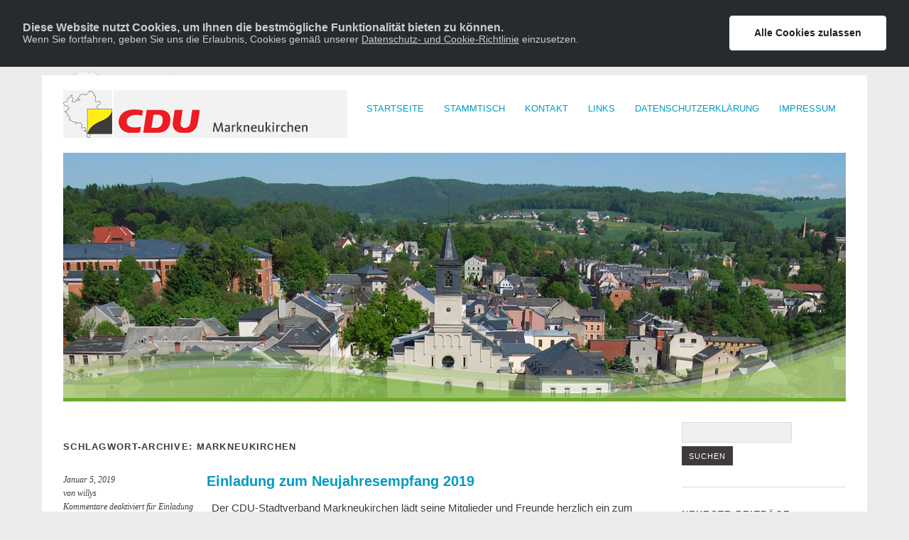

--- FILE ---
content_type: text/html; charset=UTF-8
request_url: https://cdu-markneukirchen.de/tag/markneukirchen/
body_size: 33614
content:
<!DOCTYPE html>
<html lang="de-DE">
<head>
	<meta charset="UTF-8" />
	<meta name="viewport" content="width=device-width, initial-scale=1.0, maximum-scale=1.0, user-scalable=0">
	<title>Markneukirchen | </title>
	<link rel="profile" href="http://gmpg.org/xfn/11">
	<link rel="pingback" href="https://cdu-markneukirchen.de/xmlrpc.php">
	<!--[if lt IE 9]>
	<script src="https://cdu-markneukirchen.de/wp-content/themes/yoko/js/html5.js" type="text/javascript"></script>
	<![endif]-->
	<title>Markneukirchen &#8211; CDU Markneukirchen</title>
<meta name='robots' content='max-image-preview:large' />
<link rel="alternate" type="application/rss+xml" title="CDU Markneukirchen &raquo; Feed" href="https://cdu-markneukirchen.de/feed/" />
<link rel="alternate" type="application/rss+xml" title="CDU Markneukirchen &raquo; Markneukirchen Schlagwort-Feed" href="https://cdu-markneukirchen.de/tag/markneukirchen/feed/" />
<script type="text/javascript">
/* <![CDATA[ */
window._wpemojiSettings = {"baseUrl":"https:\/\/s.w.org\/images\/core\/emoji\/15.0.3\/72x72\/","ext":".png","svgUrl":"https:\/\/s.w.org\/images\/core\/emoji\/15.0.3\/svg\/","svgExt":".svg","source":{"concatemoji":"https:\/\/cdu-markneukirchen.de\/wp-includes\/js\/wp-emoji-release.min.js?ver=6.5.3"}};
/*! This file is auto-generated */
!function(i,n){var o,s,e;function c(e){try{var t={supportTests:e,timestamp:(new Date).valueOf()};sessionStorage.setItem(o,JSON.stringify(t))}catch(e){}}function p(e,t,n){e.clearRect(0,0,e.canvas.width,e.canvas.height),e.fillText(t,0,0);var t=new Uint32Array(e.getImageData(0,0,e.canvas.width,e.canvas.height).data),r=(e.clearRect(0,0,e.canvas.width,e.canvas.height),e.fillText(n,0,0),new Uint32Array(e.getImageData(0,0,e.canvas.width,e.canvas.height).data));return t.every(function(e,t){return e===r[t]})}function u(e,t,n){switch(t){case"flag":return n(e,"\ud83c\udff3\ufe0f\u200d\u26a7\ufe0f","\ud83c\udff3\ufe0f\u200b\u26a7\ufe0f")?!1:!n(e,"\ud83c\uddfa\ud83c\uddf3","\ud83c\uddfa\u200b\ud83c\uddf3")&&!n(e,"\ud83c\udff4\udb40\udc67\udb40\udc62\udb40\udc65\udb40\udc6e\udb40\udc67\udb40\udc7f","\ud83c\udff4\u200b\udb40\udc67\u200b\udb40\udc62\u200b\udb40\udc65\u200b\udb40\udc6e\u200b\udb40\udc67\u200b\udb40\udc7f");case"emoji":return!n(e,"\ud83d\udc26\u200d\u2b1b","\ud83d\udc26\u200b\u2b1b")}return!1}function f(e,t,n){var r="undefined"!=typeof WorkerGlobalScope&&self instanceof WorkerGlobalScope?new OffscreenCanvas(300,150):i.createElement("canvas"),a=r.getContext("2d",{willReadFrequently:!0}),o=(a.textBaseline="top",a.font="600 32px Arial",{});return e.forEach(function(e){o[e]=t(a,e,n)}),o}function t(e){var t=i.createElement("script");t.src=e,t.defer=!0,i.head.appendChild(t)}"undefined"!=typeof Promise&&(o="wpEmojiSettingsSupports",s=["flag","emoji"],n.supports={everything:!0,everythingExceptFlag:!0},e=new Promise(function(e){i.addEventListener("DOMContentLoaded",e,{once:!0})}),new Promise(function(t){var n=function(){try{var e=JSON.parse(sessionStorage.getItem(o));if("object"==typeof e&&"number"==typeof e.timestamp&&(new Date).valueOf()<e.timestamp+604800&&"object"==typeof e.supportTests)return e.supportTests}catch(e){}return null}();if(!n){if("undefined"!=typeof Worker&&"undefined"!=typeof OffscreenCanvas&&"undefined"!=typeof URL&&URL.createObjectURL&&"undefined"!=typeof Blob)try{var e="postMessage("+f.toString()+"("+[JSON.stringify(s),u.toString(),p.toString()].join(",")+"));",r=new Blob([e],{type:"text/javascript"}),a=new Worker(URL.createObjectURL(r),{name:"wpTestEmojiSupports"});return void(a.onmessage=function(e){c(n=e.data),a.terminate(),t(n)})}catch(e){}c(n=f(s,u,p))}t(n)}).then(function(e){for(var t in e)n.supports[t]=e[t],n.supports.everything=n.supports.everything&&n.supports[t],"flag"!==t&&(n.supports.everythingExceptFlag=n.supports.everythingExceptFlag&&n.supports[t]);n.supports.everythingExceptFlag=n.supports.everythingExceptFlag&&!n.supports.flag,n.DOMReady=!1,n.readyCallback=function(){n.DOMReady=!0}}).then(function(){return e}).then(function(){var e;n.supports.everything||(n.readyCallback(),(e=n.source||{}).concatemoji?t(e.concatemoji):e.wpemoji&&e.twemoji&&(t(e.twemoji),t(e.wpemoji)))}))}((window,document),window._wpemojiSettings);
/* ]]> */
</script>
<style id='wp-emoji-styles-inline-css' type='text/css'>

	img.wp-smiley, img.emoji {
		display: inline !important;
		border: none !important;
		box-shadow: none !important;
		height: 1em !important;
		width: 1em !important;
		margin: 0 0.07em !important;
		vertical-align: -0.1em !important;
		background: none !important;
		padding: 0 !important;
	}
</style>
<link rel='stylesheet' id='ilmenite-cookie-consent-css' href='https://cdu-markneukirchen.de/wp-content/plugins/ilmenite-cookie-consent/assets/styles/dist/cookie-banner.css?ver=3.3.0' type='text/css' media='all' />
<link rel='stylesheet' id='yoko-style-css' href='https://cdu-markneukirchen.de/wp-content/themes/yoko-child/style.css?ver=2013-10-21' type='text/css' media='all' />
<link rel='stylesheet' id='tablepress-default-css' href='https://cdu-markneukirchen.de/wp-content/plugins/tablepress/css/build/default.css?ver=3.2.5' type='text/css' media='all' />
<script type="text/javascript" id="ilcc-vendor-js-before">
/* <![CDATA[ */
window.YETT_BLACKLIST = [/facebook.com/,/connect.facebook.net/,/doubleclick.net/,/hs-scripts.com/,/linkedin.com/,/licdn.com/,/bing.com/,/googleadservices.com/,/google-analytics.com/,/googletagmanager.com/,/hotjar.com/];
/* ]]> */
</script>
<script type="text/javascript" src="https://cdu-markneukirchen.de/wp-content/plugins/ilmenite-cookie-consent/assets/scripts/dist/cookie-banner-vendor.js?ver=3.3.0" id="ilcc-vendor-js"></script>
<script type="text/javascript" src="https://cdu-markneukirchen.de/wp-includes/js/jquery/jquery.min.js?ver=3.7.1" id="jquery-core-js"></script>
<script type="text/javascript" src="https://cdu-markneukirchen.de/wp-includes/js/jquery/jquery-migrate.min.js?ver=3.4.1" id="jquery-migrate-js"></script>
<link rel="https://api.w.org/" href="https://cdu-markneukirchen.de/wp-json/" /><link rel="alternate" type="application/json" href="https://cdu-markneukirchen.de/wp-json/wp/v2/tags/18" /><link rel="EditURI" type="application/rsd+xml" title="RSD" href="https://cdu-markneukirchen.de/xmlrpc.php?rsd" />
<meta name="generator" content="WordPress 6.5.3" />
	<style type="text/css" id="yoko-themeoptions-css">
		a {color: #009BC2;}
		#content .single-entry-header h1.entry-title {color: #009BC2!important;}
		input#submit:hover {background-color: #009BC2!important;}
		#content .page-entry-header h1.entry-title {color: #009BC2!important;}
		.searchsubmit:hover {background-color: #009BC2!important;}
	</style>
		<style type="text/css" id="custom-background-css">
body.custom-background { background-image: url("https://cdu-markneukirchen.de/wp-content/uploads/2014/11/sachsen-karte2.png"); background-position: left top; background-size: auto; background-repeat: no-repeat; background-attachment: fixed; }
</style>
	<link rel="icon" href="https://cdu-markneukirchen.de/wp-content/uploads/2014/11/thumbnail.jpg" sizes="32x32" />
<link rel="icon" href="https://cdu-markneukirchen.de/wp-content/uploads/2014/11/thumbnail.jpg" sizes="192x192" />
<link rel="apple-touch-icon" href="https://cdu-markneukirchen.de/wp-content/uploads/2014/11/thumbnail.jpg" />
<meta name="msapplication-TileImage" content="https://cdu-markneukirchen.de/wp-content/uploads/2014/11/thumbnail.jpg" />
</head>

<body class="archive tag tag-markneukirchen tag-18 custom-background">
<div id="page" class="clearfix">
	<header id="branding">
		<nav id="mainnav" class="clearfix">
			<div class="menu-navigationsmenu-container"><ul id="menu-navigationsmenu" class="menu"><li id="menu-item-717" class="menu-item menu-item-type-custom menu-item-object-custom menu-item-home menu-item-717"><a href="http://cdu-markneukirchen.de/">Startseite</a></li>
<li id="menu-item-719" class="menu-item menu-item-type-post_type menu-item-object-page menu-item-719"><a href="https://cdu-markneukirchen.de/stammtisch/">Stammtisch</a></li>
<li id="menu-item-720" class="menu-item menu-item-type-post_type menu-item-object-page menu-item-720"><a href="https://cdu-markneukirchen.de/kontakt/">Kontakt</a></li>
<li id="menu-item-721" class="menu-item menu-item-type-post_type menu-item-object-page menu-item-has-children menu-item-721"><a href="https://cdu-markneukirchen.de/links/">Links</a>
<ul class="sub-menu">
	<li id="menu-item-722" class="menu-item menu-item-type-post_type menu-item-object-page menu-item-722"><a href="https://cdu-markneukirchen.de/links/cdu/">CDU</a></li>
	<li id="menu-item-723" class="menu-item menu-item-type-post_type menu-item-object-page menu-item-723"><a href="https://cdu-markneukirchen.de/links/cdu-bundestagsabgeordnete/">CDU Mandatsträger</a></li>
	<li id="menu-item-724" class="menu-item menu-item-type-post_type menu-item-object-page menu-item-724"><a href="https://cdu-markneukirchen.de/links/markneukirchen/">Markneukirchen</a></li>
</ul>
</li>
<li id="menu-item-725" class="menu-item menu-item-type-post_type menu-item-object-page menu-item-725"><a href="https://cdu-markneukirchen.de/datenschutzerklaerung/">Datenschutzerklärung</a></li>
<li id="menu-item-726" class="menu-item menu-item-type-post_type menu-item-object-page menu-item-726"><a href="https://cdu-markneukirchen.de/impressum/">Impressum</a></li>
</ul></div>		</nav><!-- end mainnav -->

		
		<hgroup id="site-title">
					<a href="https://cdu-markneukirchen.de/" class="logo"><img src="http://cdu-markneukirchen.de/wp-content/uploads/2014/11/logo-header-cdu.png" alt="CDU Markneukirchen" /></a>
				</hgroup><!-- end site-title -->

								<img alt="" src="https://cdu-markneukirchen.de/wp-content/uploads/2014/11/hg-header-cdu.jpg" class="headerimage" width="1102" height="350">
			
		<nav id="subnav">
					</nav><!-- end subnav -->
</header><!-- end header -->

<div id="wrap">
<div id="main">

	<div id="content">

				
				<header class="page-header">
					<h1 class="page-title">Schlagwort-Archive: <span>Markneukirchen</span></h1>
				</header><!--end page-header-->

								
													
					
<article id="post-806" class="post-806 post type-post status-publish format-standard hentry category-oeffentlichkeitsarbeit tag-cdu tag-heiterer-blick tag-markneukirchen tag-neujahrsempfang tag-stadtverband">

	<div class="entry-details">
				<p>Januar 5, 2019<br/>
		von willys<br/>
		<span>Kommentare deaktiviert<span class="screen-reader-text"> für Einladung zum Neujahresempfang 2019</span></span></p>
	</div><!-- end entry-details -->
    
	<header class="entry-header">
			<h2 class="entry-title"><a href="https://cdu-markneukirchen.de/2019/01/05/neujahresempfang2019/" title="Permalink auf Einladung zum Neujahresempfang 2019" rel="bookmark">Einladung zum Neujahresempfang 2019</a></h2>
	</header><!-- end entry-header -->
        
	<div class="entry-content">
					<p>Der CDU-Stadtverband Markneukirchen lädt seine Mitglieder und Freunde herzlich ein zum Neujahresempfang am 18. Januar 2019, ab 18 Uhr in den Gasthof zum Heiteren Blick. Lesen Sie hier die Einladung unseres Stadtverbandsvorsitzenden Tobias Luderer.</p>
			
				
		<footer class="entry-meta">
			<p>			Kategorien: <a href="https://cdu-markneukirchen.de/category/oeffentlichkeitsarbeit/" rel="category tag">Öffentlichkeitsarbeit</a> | 
									Schlagwörter: <a href="https://cdu-markneukirchen.de/tag/cdu/" rel="tag">CDU</a>, <a href="https://cdu-markneukirchen.de/tag/heiterer-blick/" rel="tag">Heiterer Blick</a>, <a href="https://cdu-markneukirchen.de/tag/markneukirchen/" rel="tag">Markneukirchen</a>, <a href="https://cdu-markneukirchen.de/tag/neujahrsempfang/" rel="tag">neujahrsempfang</a>, <a href="https://cdu-markneukirchen.de/tag/stadtverband/" rel="tag">Stadtverband</a> | 
						<a href="https://cdu-markneukirchen.de/2019/01/05/neujahresempfang2019/">Permalink</a>
			</p>
	</footer><!-- end entry-meta -->
	</div><!-- end entry-content -->
			
</article><!-- end post-806 -->
									
					
<article id="post-792" class="post-792 post type-post status-publish format-standard hentry category-mitgliederversammlung tag-bayrische-bierstube tag-cdu-ortsverband tag-markneukirchen tag-mitgliederversammlung">

	<div class="entry-details">
				<p>Dezember 10, 2018<br/>
		von Online-Redaktion<br/>
		<span>Kommentare deaktiviert<span class="screen-reader-text"> für Versammlung der Mitglieder des Stadtverband  Markneukirchen</span></span></p>
	</div><!-- end entry-details -->
    
	<header class="entry-header">
			<h2 class="entry-title"><a href="https://cdu-markneukirchen.de/2018/12/10/ein-titel/" title="Permalink auf Versammlung der Mitglieder des Stadtverband  Markneukirchen" rel="bookmark">Versammlung der Mitglieder des Stadtverband  Markneukirchen</a></h2>
	</header><!-- end entry-header -->
        
	<div class="entry-content">
					<p>Sehr geehrte Damen, sehr geehrte Herren, liebe Parteifreunde, im Namen des CDU-Ortsverbandes Markneukirchen laden wir Sie form- und fristgemäß recht herzlich zur Mitgliederversammlung mit Vorstandswahl für Freitag, den 13. Dezember 2018, 18:00 Uhr in die Gaststätte Bayrische Bierstube Straße des &hellip; <a href="https://cdu-markneukirchen.de/2018/12/10/ein-titel/">Weiterlesen <span class="meta-nav">&rarr;</span></a></p>
			
				
		<footer class="entry-meta">
			<p>			Kategorien: <a href="https://cdu-markneukirchen.de/category/mitgliederversammlung/" rel="category tag">Mitgliederversammlung</a> | 
									Schlagwörter: <a href="https://cdu-markneukirchen.de/tag/bayrische-bierstube/" rel="tag">Bayrische Bierstube</a>, <a href="https://cdu-markneukirchen.de/tag/cdu-ortsverband/" rel="tag">CDU-Ortsverband</a>, <a href="https://cdu-markneukirchen.de/tag/markneukirchen/" rel="tag">Markneukirchen</a>, <a href="https://cdu-markneukirchen.de/tag/mitgliederversammlung/" rel="tag">Mitgliederversammlung</a> | 
						<a href="https://cdu-markneukirchen.de/2018/12/10/ein-titel/">Permalink</a>
			</p>
	</footer><!-- end entry-meta -->
	</div><!-- end entry-content -->
			
</article><!-- end post-792 -->
									
					
<article id="post-259" class="post-259 post type-post status-publish format-standard hentry category-zeitzeugen tag-cdu tag-markneukirchen tag-montagsdemo tag-wende-89">

	<div class="entry-details">
				<p>November 9, 2014<br/>
		von Online-Redaktion<br/>
		<span>Kommentare deaktiviert<span class="screen-reader-text"> für Zeitzeugen &#8211; Die Wende &#8217;89</span></span></p>
	</div><!-- end entry-details -->
    
	<header class="entry-header">
			<h2 class="entry-title"><a href="https://cdu-markneukirchen.de/2014/11/09/zeitzeugen-die-wende-89/" title="Permalink auf Zeitzeugen &#8211; Die Wende &#8217;89" rel="bookmark">Zeitzeugen &#8211; Die Wende &#8217;89</a></h2>
	</header><!-- end entry-header -->
        
	<div class="entry-content">
					<p>Die CDU in Markneukirchen war mit führenden Köpfen bei den Montagsdemonstrationen vertreten. Michael Thomae und Andreas Jacob gehörten zu den Aktivisten der ersten Stunde. Vielen Dank für das Bereitstellen der Bilddaten.</p>
			
				
		<footer class="entry-meta">
			<p>			Kategorien: <a href="https://cdu-markneukirchen.de/category/zeitzeugen/" rel="category tag">Zeitzeugen</a> | 
									Schlagwörter: <a href="https://cdu-markneukirchen.de/tag/cdu/" rel="tag">CDU</a>, <a href="https://cdu-markneukirchen.de/tag/markneukirchen/" rel="tag">Markneukirchen</a>, <a href="https://cdu-markneukirchen.de/tag/montagsdemo/" rel="tag">Montagsdemo</a>, <a href="https://cdu-markneukirchen.de/tag/wende-89/" rel="tag">Wende 89</a> | 
						<a href="https://cdu-markneukirchen.de/2014/11/09/zeitzeugen-die-wende-89/">Permalink</a>
			</p>
	</footer><!-- end entry-meta -->
	</div><!-- end entry-content -->
			
</article><!-- end post-259 -->
								
								
	</div><!-- end content -->


<div id="secondary" class="widget-area" role="complementary">
							
					</div><!-- #secondary .widget-area -->
</div><!-- end main -->

		<div id="tertiary" class="widget-area" role="complementary">
			<aside id="search-4" class="widget widget_search"><form role="search" method="get" class="searchform" action="https://cdu-markneukirchen.de/" >
		<div>
		<input type="text" class="search-input" value="" name="s" id="s" />
		<input type="submit" class="searchsubmit" value="Suchen" />
		</div>
		</form></aside>
		<aside id="recent-posts-4" class="widget widget_recent_entries">
		<h3 class="widget-title">Neueste Beiträge</h3>
		<ul>
											<li>
					<a href="https://cdu-markneukirchen.de/2024/05/22/kandidaten-zu-den-stadtrats-und-ortschaftsratswahlen-2024/">Kandidaten zu den Stadtrats- und Ortschaftsratswahlen 2024</a>
									</li>
											<li>
					<a href="https://cdu-markneukirchen.de/2022/02/26/buergermeisterkandidat-fuer-wahl-2022/">Bürgermeisterkandidat für Wahl 2022</a>
									</li>
											<li>
					<a href="https://cdu-markneukirchen.de/2019/12/20/883/">Frohes Fest</a>
									</li>
											<li>
					<a href="https://cdu-markneukirchen.de/2019/02/14/cdu-stammtisch-mit-tassilo-lenk/">CDU-Stammtisch mit Tassilo Lenk</a>
									</li>
											<li>
					<a href="https://cdu-markneukirchen.de/2019/01/30/michael-kretschmer-kommt-nach-markneukirchen/">Michael Kretschmer kommt nach Markneukirchen</a>
									</li>
					</ul>

		</aside><aside id="calendar-3" class="widget widget_calendar"><h3 class="widget-title">Kalender</h3><div id="calendar_wrap" class="calendar_wrap"><table id="wp-calendar" class="wp-calendar-table">
	<caption>November 2025</caption>
	<thead>
	<tr>
		<th scope="col" title="Montag">M</th>
		<th scope="col" title="Dienstag">D</th>
		<th scope="col" title="Mittwoch">M</th>
		<th scope="col" title="Donnerstag">D</th>
		<th scope="col" title="Freitag">F</th>
		<th scope="col" title="Samstag">S</th>
		<th scope="col" title="Sonntag">S</th>
	</tr>
	</thead>
	<tbody>
	<tr>
		<td colspan="5" class="pad">&nbsp;</td><td>1</td><td>2</td>
	</tr>
	<tr>
		<td>3</td><td>4</td><td>5</td><td>6</td><td>7</td><td>8</td><td>9</td>
	</tr>
	<tr>
		<td>10</td><td>11</td><td>12</td><td>13</td><td>14</td><td>15</td><td>16</td>
	</tr>
	<tr>
		<td>17</td><td>18</td><td>19</td><td>20</td><td>21</td><td id="today">22</td><td>23</td>
	</tr>
	<tr>
		<td>24</td><td>25</td><td>26</td><td>27</td><td>28</td><td>29</td><td>30</td>
	</tr>
	</tbody>
	</table><nav aria-label="Vorherige und nächste Monate" class="wp-calendar-nav">
		<span class="wp-calendar-nav-prev"><a href="https://cdu-markneukirchen.de/2024/05/">&laquo; Mai</a></span>
		<span class="pad">&nbsp;</span>
		<span class="wp-calendar-nav-next">&nbsp;</span>
	</nav></div></aside><aside id="tag_cloud-3" class="widget widget_tag_cloud"><h3 class="widget-title">Schlagwörter</h3><div class="tagcloud"><a href="https://cdu-markneukirchen.de/tag/2014/" class="tag-cloud-link tag-link-5 tag-link-position-1" style="font-size: 20.833333333333pt;" aria-label="2014 (6 Einträge)">2014</a>
<a href="https://cdu-markneukirchen.de/tag/2015/" class="tag-cloud-link tag-link-16 tag-link-position-2" style="font-size: 12.2pt;" aria-label="2015 (2 Einträge)">2015</a>
<a href="https://cdu-markneukirchen.de/tag/2017/" class="tag-cloud-link tag-link-61 tag-link-position-3" style="font-size: 12.2pt;" aria-label="2017 (2 Einträge)">2017</a>
<a href="https://cdu-markneukirchen.de/tag/2019/" class="tag-cloud-link tag-link-84 tag-link-position-4" style="font-size: 8pt;" aria-label="2019 (1 Eintrag)">2019</a>
<a href="https://cdu-markneukirchen.de/tag/2020/" class="tag-cloud-link tag-link-86 tag-link-position-5" style="font-size: 8pt;" aria-label="2020 (1 Eintrag)">2020</a>
<a href="https://cdu-markneukirchen.de/tag/2022/" class="tag-cloud-link tag-link-91 tag-link-position-6" style="font-size: 8pt;" aria-label="2022 (1 Eintrag)">2022</a>
<a href="https://cdu-markneukirchen.de/tag/agenda/" class="tag-cloud-link tag-link-15 tag-link-position-7" style="font-size: 12.2pt;" aria-label="Agenda (2 Einträge)">Agenda</a>
<a href="https://cdu-markneukirchen.de/tag/andreas-heinz/" class="tag-cloud-link tag-link-37 tag-link-position-8" style="font-size: 19.2pt;" aria-label="Andreas Heinz (5 Einträge)">Andreas Heinz</a>
<a href="https://cdu-markneukirchen.de/tag/bayrische-bierstube/" class="tag-cloud-link tag-link-82 tag-link-position-9" style="font-size: 8pt;" aria-label="Bayrische Bierstube (1 Eintrag)">Bayrische Bierstube</a>
<a href="https://cdu-markneukirchen.de/tag/buergermeister/" class="tag-cloud-link tag-link-49 tag-link-position-10" style="font-size: 12.2pt;" aria-label="Bürgermeister (2 Einträge)">Bürgermeister</a>
<a href="https://cdu-markneukirchen.de/tag/cdu/" class="tag-cloud-link tag-link-10 tag-link-position-11" style="font-size: 22pt;" aria-label="CDU (7 Einträge)">CDU</a>
<a href="https://cdu-markneukirchen.de/tag/cdu-ortsverband/" class="tag-cloud-link tag-link-83 tag-link-position-12" style="font-size: 8pt;" aria-label="CDU-Ortsverband (1 Eintrag)">CDU-Ortsverband</a>
<a href="https://cdu-markneukirchen.de/tag/dia/" class="tag-cloud-link tag-link-89 tag-link-position-13" style="font-size: 8pt;" aria-label="Dia (1 Eintrag)">Dia</a>
<a href="https://cdu-markneukirchen.de/tag/einladung/" class="tag-cloud-link tag-link-60 tag-link-position-14" style="font-size: 12.2pt;" aria-label="Einladung (2 Einträge)">Einladung</a>
<a href="https://cdu-markneukirchen.de/tag/erster-traditionsverein-markneukirchen/" class="tag-cloud-link tag-link-23 tag-link-position-15" style="font-size: 15pt;" aria-label="Erster Traditionsverein Markneukirchen (3 Einträge)">Erster Traditionsverein Markneukirchen</a>
<a href="https://cdu-markneukirchen.de/tag/frohes-fest/" class="tag-cloud-link tag-link-74 tag-link-position-16" style="font-size: 8pt;" aria-label="Frohes Fest (1 Eintrag)">Frohes Fest</a>
<a href="https://cdu-markneukirchen.de/tag/guenter-beckstein/" class="tag-cloud-link tag-link-7 tag-link-position-17" style="font-size: 8pt;" aria-label="Günter Beckstein (1 Eintrag)">Günter Beckstein</a>
<a href="https://cdu-markneukirchen.de/tag/heiterer-blick/" class="tag-cloud-link tag-link-44 tag-link-position-18" style="font-size: 12.2pt;" aria-label="Heiterer Blick (2 Einträge)">Heiterer Blick</a>
<a href="https://cdu-markneukirchen.de/tag/jahresabschluss/" class="tag-cloud-link tag-link-42 tag-link-position-19" style="font-size: 12.2pt;" aria-label="Jahresabschluss (2 Einträge)">Jahresabschluss</a>
<a href="https://cdu-markneukirchen.de/tag/kandidat/" class="tag-cloud-link tag-link-50 tag-link-position-20" style="font-size: 12.2pt;" aria-label="Kandidat (2 Einträge)">Kandidat</a>
<a href="https://cdu-markneukirchen.de/tag/kreisparteitag-der-cdu/" class="tag-cloud-link tag-link-79 tag-link-position-21" style="font-size: 8pt;" aria-label="Kreisparteitag der CDU (1 Eintrag)">Kreisparteitag der CDU</a>
<a href="https://cdu-markneukirchen.de/tag/markneukirchen/" class="tag-cloud-link tag-link-18 tag-link-position-22" style="font-size: 15pt;" aria-label="Markneukirchen (3 Einträge)">Markneukirchen</a>
<a href="https://cdu-markneukirchen.de/tag/markneukircher-loewe/" class="tag-cloud-link tag-link-73 tag-link-position-23" style="font-size: 8pt;" aria-label="Markneukircher Löwe (1 Eintrag)">Markneukircher Löwe</a>
<a href="https://cdu-markneukirchen.de/tag/martin-luther/" class="tag-cloud-link tag-link-68 tag-link-position-24" style="font-size: 8pt;" aria-label="Martin Luther (1 Eintrag)">Martin Luther</a>
<a href="https://cdu-markneukirchen.de/tag/michael-thomae/" class="tag-cloud-link tag-link-72 tag-link-position-25" style="font-size: 8pt;" aria-label="Michael Thomae (1 Eintrag)">Michael Thomae</a>
<a href="https://cdu-markneukirchen.de/tag/mitgliederversammlung/" class="tag-cloud-link tag-link-81 tag-link-position-26" style="font-size: 8pt;" aria-label="Mitgliederversammlung (1 Eintrag)">Mitgliederversammlung</a>
<a href="https://cdu-markneukirchen.de/tag/montagsdemo/" class="tag-cloud-link tag-link-30 tag-link-position-27" style="font-size: 8pt;" aria-label="Montagsdemo (1 Eintrag)">Montagsdemo</a>
<a href="https://cdu-markneukirchen.de/tag/neujahr/" class="tag-cloud-link tag-link-87 tag-link-position-28" style="font-size: 8pt;" aria-label="Neujahr (1 Eintrag)">Neujahr</a>
<a href="https://cdu-markneukirchen.de/tag/neujahrsempfang/" class="tag-cloud-link tag-link-48 tag-link-position-29" style="font-size: 12.2pt;" aria-label="neujahrsempfang (2 Einträge)">neujahrsempfang</a>
<a href="https://cdu-markneukirchen.de/tag/neujahrsgruss/" class="tag-cloud-link tag-link-62 tag-link-position-30" style="font-size: 8pt;" aria-label="Neujahrsgruß (1 Eintrag)">Neujahrsgruß</a>
<a href="https://cdu-markneukirchen.de/tag/podiumsdiskussion/" class="tag-cloud-link tag-link-59 tag-link-position-31" style="font-size: 8pt;" aria-label="Podiumsdiskussion (1 Eintrag)">Podiumsdiskussion</a>
<a href="https://cdu-markneukirchen.de/tag/reformation/" class="tag-cloud-link tag-link-69 tag-link-position-32" style="font-size: 8pt;" aria-label="Reformation (1 Eintrag)">Reformation</a>
<a href="https://cdu-markneukirchen.de/tag/regimenten/" class="tag-cloud-link tag-link-70 tag-link-position-33" style="font-size: 8pt;" aria-label="Regimenten (1 Eintrag)">Regimenten</a>
<a href="https://cdu-markneukirchen.de/tag/robert-hochbaum/" class="tag-cloud-link tag-link-28 tag-link-position-34" style="font-size: 8pt;" aria-label="Robert Hochbaum (1 Eintrag)">Robert Hochbaum</a>
<a href="https://cdu-markneukirchen.de/tag/rolf-keil/" class="tag-cloud-link tag-link-36 tag-link-position-35" style="font-size: 15pt;" aria-label="Rolf Keil (3 Einträge)">Rolf Keil</a>
<a href="https://cdu-markneukirchen.de/tag/silvester/" class="tag-cloud-link tag-link-75 tag-link-position-36" style="font-size: 8pt;" aria-label="Silvester (1 Eintrag)">Silvester</a>
<a href="https://cdu-markneukirchen.de/tag/stadtverband/" class="tag-cloud-link tag-link-85 tag-link-position-37" style="font-size: 8pt;" aria-label="Stadtverband (1 Eintrag)">Stadtverband</a>
<a href="https://cdu-markneukirchen.de/tag/stammtisch/" class="tag-cloud-link tag-link-4 tag-link-position-38" style="font-size: 17.333333333333pt;" aria-label="Stammtisch (4 Einträge)">Stammtisch</a>
<a href="https://cdu-markneukirchen.de/tag/soeren-voigt/" class="tag-cloud-link tag-link-71 tag-link-position-39" style="font-size: 8pt;" aria-label="Sören Voigt (1 Eintrag)">Sören Voigt</a>
<a href="https://cdu-markneukirchen.de/tag/termin/" class="tag-cloud-link tag-link-3 tag-link-position-40" style="font-size: 15pt;" aria-label="Termin (3 Einträge)">Termin</a>
<a href="https://cdu-markneukirchen.de/tag/vortrag/" class="tag-cloud-link tag-link-88 tag-link-position-41" style="font-size: 8pt;" aria-label="Vortrag (1 Eintrag)">Vortrag</a>
<a href="https://cdu-markneukirchen.de/tag/weihnachten/" class="tag-cloud-link tag-link-41 tag-link-position-42" style="font-size: 15pt;" aria-label="Weihnachten (3 Einträge)">Weihnachten</a>
<a href="https://cdu-markneukirchen.de/tag/weihnachtsmarkt/" class="tag-cloud-link tag-link-34 tag-link-position-43" style="font-size: 8pt;" aria-label="Weihnachtsmarkt (1 Eintrag)">Weihnachtsmarkt</a>
<a href="https://cdu-markneukirchen.de/tag/wende-89/" class="tag-cloud-link tag-link-29 tag-link-position-44" style="font-size: 8pt;" aria-label="Wende 89 (1 Eintrag)">Wende 89</a>
<a href="https://cdu-markneukirchen.de/tag/yvonne-magwas/" class="tag-cloud-link tag-link-35 tag-link-position-45" style="font-size: 15pt;" aria-label="Yvonne Magwas (3 Einträge)">Yvonne Magwas</a></div>
</aside><aside id="archives-4" class="widget widget_archive"><h3 class="widget-title">Archive</h3>
			<ul>
					<li><a href='https://cdu-markneukirchen.de/2024/05/'>Mai 2024</a></li>
	<li><a href='https://cdu-markneukirchen.de/2022/02/'>Februar 2022</a></li>
	<li><a href='https://cdu-markneukirchen.de/2019/12/'>Dezember 2019</a></li>
	<li><a href='https://cdu-markneukirchen.de/2019/02/'>Februar 2019</a></li>
	<li><a href='https://cdu-markneukirchen.de/2019/01/'>Januar 2019</a></li>
	<li><a href='https://cdu-markneukirchen.de/2018/12/'>Dezember 2018</a></li>
	<li><a href='https://cdu-markneukirchen.de/2018/10/'>Oktober 2018</a></li>
	<li><a href='https://cdu-markneukirchen.de/2017/12/'>Dezember 2017</a></li>
	<li><a href='https://cdu-markneukirchen.de/2017/02/'>Februar 2017</a></li>
	<li><a href='https://cdu-markneukirchen.de/2016/12/'>Dezember 2016</a></li>
	<li><a href='https://cdu-markneukirchen.de/2016/09/'>September 2016</a></li>
	<li><a href='https://cdu-markneukirchen.de/2016/03/'>März 2016</a></li>
	<li><a href='https://cdu-markneukirchen.de/2015/10/'>Oktober 2015</a></li>
	<li><a href='https://cdu-markneukirchen.de/2015/06/'>Juni 2015</a></li>
	<li><a href='https://cdu-markneukirchen.de/2015/04/'>April 2015</a></li>
	<li><a href='https://cdu-markneukirchen.de/2015/02/'>Februar 2015</a></li>
	<li><a href='https://cdu-markneukirchen.de/2014/12/'>Dezember 2014</a></li>
	<li><a href='https://cdu-markneukirchen.de/2014/11/'>November 2014</a></li>
	<li><a href='https://cdu-markneukirchen.de/2014/10/'>Oktober 2014</a></li>
	<li><a href='https://cdu-markneukirchen.de/2014/08/'>August 2014</a></li>
	<li><a href='https://cdu-markneukirchen.de/2014/04/'>April 2014</a></li>
			</ul>

			</aside><aside id="categories-4" class="widget widget_categories"><h3 class="widget-title">Kategorien</h3>
			<ul>
					<li class="cat-item cat-item-1"><a href="https://cdu-markneukirchen.de/category/allgemein/">Allgemein</a>
</li>
	<li class="cat-item cat-item-20"><a href="https://cdu-markneukirchen.de/category/bundestagsabgeordnete/">Bundestagsabgeordnete</a>
</li>
	<li class="cat-item cat-item-17"><a href="https://cdu-markneukirchen.de/category/cdu-parteitag/">CDU-Parteitag</a>
</li>
	<li class="cat-item cat-item-80"><a href="https://cdu-markneukirchen.de/category/mitgliederversammlung/">Mitgliederversammlung</a>
</li>
	<li class="cat-item cat-item-33"><a href="https://cdu-markneukirchen.de/category/oeffentlichkeitsarbeit/">Öffentlichkeitsarbeit</a>
</li>
	<li class="cat-item cat-item-27"><a href="https://cdu-markneukirchen.de/category/podiumsdiskussion/">Podiumsdiskussion</a>
</li>
	<li class="cat-item cat-item-6"><a href="https://cdu-markneukirchen.de/category/stammtischtermin/">Stammtischtermin</a>
</li>
	<li class="cat-item cat-item-2"><a href="https://cdu-markneukirchen.de/category/themenvorschau/">Themenvorschau</a>
</li>
	<li class="cat-item cat-item-32"><a href="https://cdu-markneukirchen.de/category/zeitzeugen/">Zeitzeugen</a>
</li>
			</ul>

			</aside>		</div><!-- end tertiary .widget-area -->
</div><!-- end wrap -->

	<footer id="colophon" class="clearfix">
		<p>Proudly powered by <a href="https://cdu-markneukirchen.de/">CDU-Markneukirchen</a><span class="sep"> | © 2022 </span></p>
		<a href="#page" class="top">↑ Nach oben</a>
	</footer><!-- end colophon -->
	
</div><!-- end page -->
<script type="text/javascript" id="ilmenite-cookie-consent-js-extra">
/* <![CDATA[ */
var ilcc = {"cookieConsentTitle":"Diese Website nutzt Cookies, um Ihnen die bestm\u00f6gliche Funktionalit\u00e4t bieten zu k\u00f6nnen.","cookieConsentText":"Wenn Sie fortfahren, geben Sie uns die Erlaubnis, Cookies gem\u00e4\u00df unserer <a href=\"http:\/\/cdu-markneukirchen.de\/datenschutzerklaerung\/\" rel=\"nofollow\">Datenschutz- und Cookie-Richtlinie<\/a> einzusetzen.","acceptText":"Alle Cookies zulassen","style":"top","configureSettingsText":"Configure Settings","necessaryText":"Nur das N\u00f6tigste","rememberDuration":"90","preferencesCookieName":"ilcc_has_preferences","consentedCategoriesCookieName":"ilcc_consent_categories","necessaryHeading":"Erforderliche","necessaryDescription":"Diese Cookies k\u00f6nnen nicht deaktiviert werden. Sie sind erforderlich, damit die Website funktioniert.","isAnalyticsShown":"0","analyticsHeading":"Analytics","analyticsDescription":"Um die Website einschlie\u00dflich der Informationen und der Funktionalit\u00e4t verbessern zu k\u00f6nnen, m\u00f6chten wir Analysedaten sammeln. Wir sind nicht in der Lage, Sie anhand dieser Daten pers\u00f6nlich zu identifizieren.","isMarketingShown":"0","marketingHeading":"Marketing","marketingDescription":"Durch die Weitergabe Ihres Surfverhaltens auf unserer Website sind wir in der Lage, Ihnen personalisierte Inhalte und Angebote zu unterbreiten.","saveSettingsText":"Einstellungen speichern","settingsTitle":"Cookies ausw\u00e4hlen","settingsDescription":"Cookies sind kleine Textdateien, die der Webserver auf Ihrem Computer speichert, wenn Sie die Website besuchen.","debug":""};
/* ]]> */
</script>
<script type="text/javascript" src="https://cdu-markneukirchen.de/wp-content/plugins/ilmenite-cookie-consent/assets/scripts/dist/cookie-banner.js?ver=3.3.0" id="ilmenite-cookie-consent-js"></script>
<script type="text/javascript" src="https://cdu-markneukirchen.de/wp-content/themes/yoko/js/smoothscroll.js?ver=1.4" id="smoothscroll-js"></script>

</body>
</html>